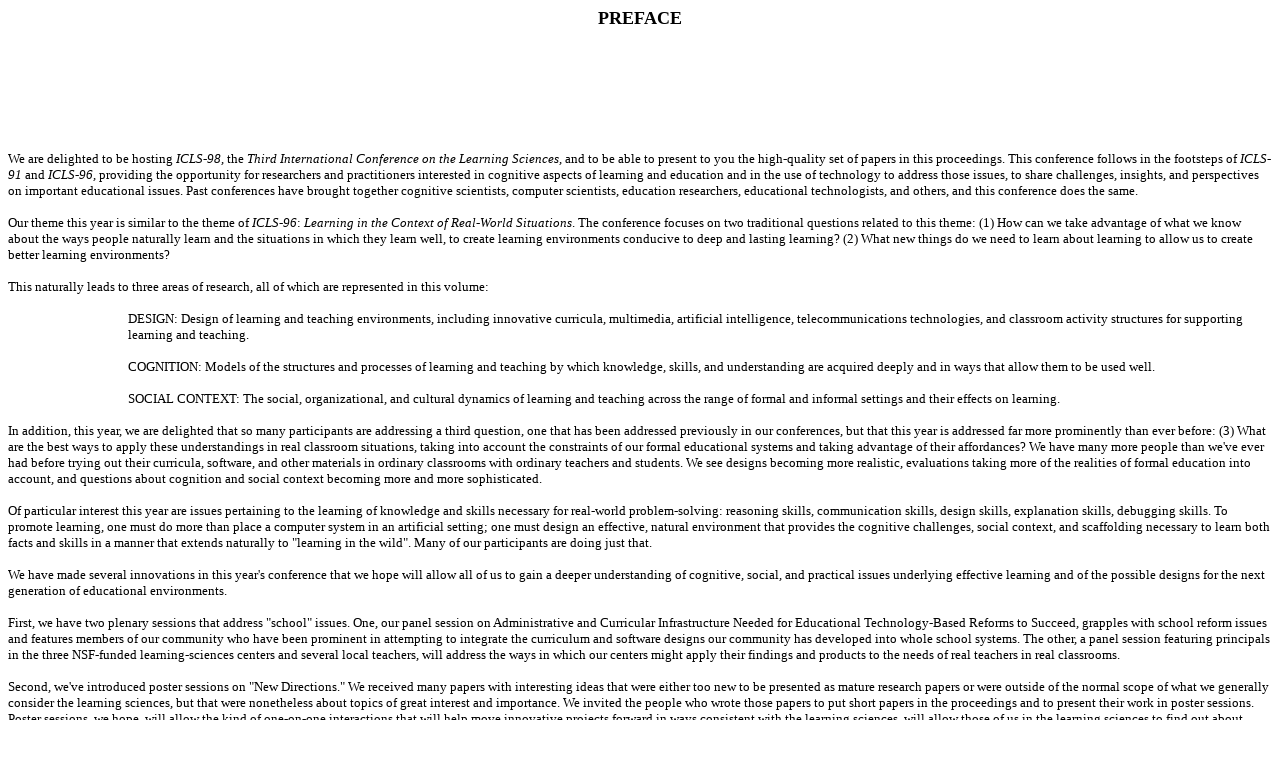

--- FILE ---
content_type: text/html; charset=UTF-8
request_url: https://sites.cc.gatech.edu/conferences/icls98/preface.html
body_size: 8896
content:
<!DOCTYPE HTML PUBLIC "-//W3C//DTD HTML 4.0 Transitional//EN">
<HTML>
<HEAD>
   <META HTTP-EQUIV="Content-Type" CONTENT="text/html; charset=iso-8859-1">
   <META NAME="Generator" CONTENT="Microsoft Word 98">
   <META NAME="GENERATOR" CONTENT="Mozilla/4.07 (Macintosh; U; PPC) [Netscape]">
   <META NAME="Author" CONTENT="Janet Kolodner">
   <TITLE>ICLS-98 Preface</TITLE>
</HEAD>
<BODY>

<CENTER><B><FONT FACE="Times"><FONT SIZE=+1>PREFACE</FONT></FONT></B></CENTER>

<BR>&nbsp;
<P><BR>
<BR>
<BR>
<P><FONT FACE="Times"><FONT SIZE=-1>We are delighted to be hosting <I>ICLS-98</I>,
the <I>Third International Conference on the Learning Sciences</I>, and
to be able to present to you the high-quality set of papers in this proceedings.
This conference follows in the footsteps of <I>ICLS-91</I> and <I>ICLS-96</I>,
providing the opportunity for researchers and practitioners interested
in cognitive aspects of learning and education and in the use of technology
to address those issues, to share challenges, insights, and perspectives
on important educational issues. Past conferences have brought together
cognitive scientists, computer scientists, education researchers, educational
technologists, and others, and this conference does the same.</FONT></FONT>
<P><FONT FACE="Times"><FONT SIZE=-1>Our theme this year is similar to the
theme of <I>ICLS-96</I>: <I>Learning in the Context of Real-World Situations</I>.
The conference focuses on two traditional questions related to this theme:
(1) How can we take advantage of what we know about the ways people naturally
learn and the situations in which they learn well, to create learning environments
conducive to deep and lasting learning? (2) What new things do we need
to learn about learning to allow us to create better learning environments?</FONT></FONT>
<P><FONT FACE="Times"><FONT SIZE=-1>This naturally leads to three areas
of research, all of which are represented in this volume:</FONT></FONT>
<DIR>
<DIR>
<DIR><FONT FACE="Times"><FONT SIZE=-1>DESIGN: Design of learning and teaching
environments, including innovative curricula, multimedia, artificial intelligence,
telecommunications technologies, and classroom activity structures for
supporting learning and teaching.</FONT></FONT>
<P><FONT FACE="Times"><FONT SIZE=-1>COGNITION: Models of the structures
and processes of learning and teaching by which knowledge, skills, and
understanding are acquired deeply and in ways that allow them to be used
well.</FONT></FONT>
<P><FONT FACE="Times"><FONT SIZE=-1>SOCIAL CONTEXT: The social, organizational,
and cultural dynamics of learning and teaching across the range of formal
and informal settings and their effects on learning.</FONT></FONT></DIR>
</DIR>
</DIR>
<FONT FACE="Times"><FONT SIZE=-1>In addition, this year, we are delighted
that so many participants are addressing a third question, one that has
been addressed previously in our conferences, but that this year is addressed
far more prominently than ever before: (3) What are the best ways to apply
these understandings in real classroom situations, taking into account
the constraints of our formal educational systems and taking advantage
of their affordances? We have many more people than we've ever had before
trying out their curricula, software, and other materials in ordinary classrooms
with ordinary teachers and students. We see designs becoming more realistic,
evaluations taking more of the realities of formal education into account,
and questions about cognition and social context becoming more and more
sophisticated.</FONT></FONT>
<P><FONT FACE="Times"><FONT SIZE=-1>Of particular interest this year are
issues pertaining to the learning of knowledge and skills necessary for
real-world problem-solving: reasoning skills, communication skills, design
skills, explanation skills, debugging skills. To promote learning, one
must do more than place a computer system in an artificial setting; one
must design an effective, natural environment that provides the cognitive
challenges, social context, and scaffolding necessary to learn both facts
and skills in a manner that extends naturally to "learning in the wild".
Many of our participants are doing just that.</FONT></FONT>
<P><FONT FACE="Times"><FONT SIZE=-1>We have made several innovations in
this year's conference that we hope will allow all of us to gain a deeper
understanding of cognitive, social, and practical issues underlying effective
learning and of the possible designs for the next generation of educational
environments.</FONT></FONT>
<P><FONT FACE="Times"><FONT SIZE=-1>First, we have two plenary sessions
that address "school" issues. One, our panel session on Administrative
and Curricular Infrastructure Needed for Educational Technology-Based Reforms
to Succeed, grapples with school reform issues and features members of
our community who have been prominent in attempting to integrate the curriculum
and software designs our community has developed into whole school systems.
The other, a panel session featuring principals in the three NSF-funded
learning-sciences centers and several local teachers, will address the
ways in which our centers might apply their findings and products to the
needs of real teachers in real classrooms.</FONT></FONT>
<P><FONT FACE="Times"><FONT SIZE=-1>Second, we've introduced poster sessions
on "New Directions." We received many papers with interesting ideas that
were either too new to be presented as mature research papers or were outside
of the normal scope of what we generally consider the learning sciences,
but that were nonetheless about topics of great interest and importance.
We invited the people who wrote those papers to put short papers in the
proceedings and to present their work in poster sessions. Poster sessions,
we hope, will allow the kind of one-on-one interactions that will help
move innovative projects forward in ways consistent with the learning sciences,
will allow those of us in the learning sciences to find out about relevant
work from outside of our field, and will allow all of us to see a larger
range of potential new directions than could possibly fit into paper sessions.</FONT></FONT>
<P><FONT FACE="Times"><FONT SIZE=-1>Third, we have formally invited to
the conference many leaders of the field. Our panels and plenary sessions
are filled with those people. As well, we've asked several prominent leaders
of the field to serve on a closing panel, giving us their perspectives
on the directions we're moving in and new directions we might consider.
We've also asked past and present members of the editorial board and review
board of the <I>Journal of the Learning Sciences</I> (<I>JLS</I>) to attend
the conference. Their badges are marked, and participants should feel free
to query them about their perspectives on the learning sciences and what
they look for in paper reviews. We will honor them at the opening reception.
Indeed, we have much to thank these folks for. Many have put in yeoman's
time to help the journal reach the quality it is at today.</FONT></FONT>
<P><FONT FACE="Times"><FONT SIZE=-1>We want to end by formally thanking
the many people who have helped make the conference happen: the Program
Committee and Conference Reviewers for their hard work in soliciting and
reviewing papers and suggesting panels and plenary sessions; Barry Fishman
for helping to put together the Doctoral Consortium and the faculty who
are devoting their time to the development of these new Ph.D.'s; Turner
Learning for contributing CNN tours to the banquet; Danny Edelson and Eric
Domeshek, the previous organizers, for their sound advice; the EduTech
staff -- Mamie Hanson and Sandra Key -- for administrative support for
the conference, and EduTech for providing their support; the staff of AACE,
particularly Gary Marks, for putting this proceedings together; GCATT (Georgia
Center for Advanced Telecommunications Technology) and their staff, especially
Bobby Jones, for accommodating our needs so well; the Continuing Education
staff at Georgia Tech for their help with local arrangements; the many
people in Georgia Tech's College of Computing who helped with the demo
sessions; and the research scientists and students who have contributed
time to taking care of details. Thank you to all.</FONT></FONT>
<P><FONT FACE="Times"><FONT SIZE=-1>We look forward to <I>ICLS-2000</I>
at the University of Michigan and <I>ICLS-02</I> at MIT's Media Lab.</FONT></FONT>
<P><FONT FACE="Times"><FONT SIZE=-1>Amy Bruckman</FONT></FONT>
<BR><FONT FACE="Times"><FONT SIZE=-1>Mark Guzdial</FONT></FONT>
<BR><FONT FACE="Times"><FONT SIZE=-1>Janet L. Kolodner</FONT></FONT>
<BR><FONT FACE="Times"><FONT SIZE=-1>Ashwin Ram</FONT></FONT>
<BR>&nbsp;
<BR>&nbsp;
</BODY>
</HTML>
